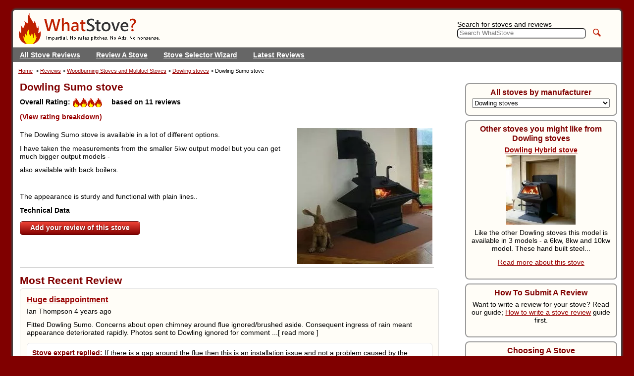

--- FILE ---
content_type: text/html; charset=UTF-8
request_url: https://www.whatstove.co.uk/dowling-sumo-stove-reviews
body_size: 14399
content:
<!DOCTYPE html>
<html dir="ltr" lang="en">
<head>
<title>Dowling Sumo stove reviews uk</title>
<meta name="description" content="Read reviews for the Dowling Sumo stove or post your own review on Whatstove" />
            <meta charset="UTF-8" />
<meta name="apple-mobile-web-app-capable" content="yes">
<meta name="mobile-web-app-capable" content="yes">
<meta name="viewport" content="width=device-width, initial-scale=1.0" />
<link rel="shortcut icon" href="/whatstove/m/favicon.ico" type="image/x-icon" />
        

<link rel="stylesheet" href="/whatstove/css/compiled.css" />

<noscript>
            <link rel="stylesheet" href="/noscript-styles" />
        </noscript>

                <!-- Global site tag (gtag.js) - Google Analytics -->
                <script async src="https://www.googletagmanager.com/gtag/js?id=G-GT38M5WKZQ" nonce="Hqz2HExn6CM="></script>
                <script nonce="Hqz2HExn6CM=">
                  window.dataLayer = window.dataLayer || [];
                  function gtag(){dataLayer.push(arguments);}
                  gtag('js', new Date());

                  gtag('config', 'G-GT38M5WKZQ');
                </script>
                <script type="application/ld+json">
{"0":{"@context":"http:\/\/schema.org","@type":"WebPage","publisher":{"@type":"Organization","image":"\/whatstove\/m\/logo.png","logo":"\/whatstove\/m\/logo.png","name":"Whatstove","url":"\/about"},"breadcrumb":{"@context":"http:\/\/schema.org","@type":"BreadcrumbList","numberOfItems":4,"itemListElement":[{"@type":"ListItem","position":1,"item":{"name":"Reviews","@id":"https:\/\/https:\/\/www.whatstove.co.uk\/reviews","@type":"WebPage"}},{"@type":"ListItem","position":2,"item":{"name":"Woodburning Stoves and Multifuel Stoves","@id":"https:\/\/https:\/\/www.whatstove.co.uk\/woodburning-stoves-and-multifuel-reviews","@type":"WebPage"}},{"@type":"ListItem","position":3,"item":{"name":"Dowling stoves","@id":"https:\/\/https:\/\/www.whatstove.co.uk\/dowling-stoves-woodburning-and-multifuel-reviews","@type":"WebPage"}},{"@type":"ListItem","position":4,"item":{"name":"Dowling Sumo stove","@id":"https:\/\/https:\/\/www.whatstove.co.uk\/dowling-sumo-stove-reviews","@type":"WebPage"}}]}},"@type":"Product","name":"Dowling Sumo stove","description":"Read reviews for the Dowling Sumo stove or post your own review on Whatstove","sku":4386,"brand":{"@type":"https:\/\/schema.org\/Brand","name":"Dowling stoves"},"image":"https:\/\/media.whatstove.co.uk\/m\/i\/browser\/PD1.0\/dowling-sumo-stove-page-image-.jpeg","aggregateRating":{"@type":"AggregateRating","ratingValue":4.1,"reviewCount":11},"@context":"https:\/\/schema.org\/","review":{"@type":"Review","reviewRating":{"@type":"Rating","ratingValue":4.9},"author":{"@type":"Person","name":"Bernie Carnegie"},"reviewBody":"My first Dowling stove was a Sumo 8kw. I had an open plan kitchen dining room lounge and I found the stove great so simple and solid, no fire bricks no silly little windows of glass,easy to light and great heat.It has the added advantage that,because of the way the door drops down you can have it as an open fire, not so efficient like that but, nice on a winters evening.  When I moved I decided to..."}}
</script><meta property="og:url" content="https://www.whatstove.co.uk/dowling-sumo-stove-reviews" />
<meta property="og:title" content="Dowling Sumo stove reviews uk" />
<meta property="og:description" content="Read reviews for the Dowling Sumo stove or post your own review on Whatstove" />
<meta property="og:type" content="website" />
<meta property="og:site_name" content="What Stove?" />

</head>
<body class="item">	<!-- START container -->
	<div id="container">

		<!-- START header -->
		<header>
			<a href="/" id="masthead">WhatStove?</a>
			<form action="search" method="post" id="search" name="search">
				<input type="text" placeholder="Search WhatStove" id="q" name="q" value="" /><input type="submit" name="submit" value="Go" />
			</form>

			<menu>
			<ul>
				<li><a href="/reviews">All Stove Reviews</a></li>
				<li><a href="/review-a-stove">Review A Stove</a></li>
				<li><a href="/stove-selector">Stove Selector Wizard</a></li>
				<li><a href="/latest-reviews">Latest Reviews</a></li>
			</ul>
			</menu>

		</header>

		<!-- START content -->
		<div id="content"  >
		
<!-- START Item Article -->
        <!-- START breadcrumbs -->
        <div id="breadcrumbs">
            <a href="/">Home</a>
            &nbsp;&gt;&nbsp;<a href="/reviews">Reviews</a>&nbsp;&gt;&nbsp;<a href="/woodburning-stoves-and-multifuel-reviews">Woodburning Stoves and Multifuel Stoves</a>&nbsp;&gt;&nbsp;<a href="/dowling-stoves-woodburning-and-multifuel-reviews">Dowling stoves</a>&nbsp;&gt;&nbsp;Dowling Sumo stove        </div>
        <!-- END breadcrumbs -->
    		<!-- START article -->
		<article>
			<h1>Dowling Sumo stove</h1>

						<!-- START overall ratings -->
			<div id="overallRating">
				Overall Rating: <p class="flame_rating"><span class="flames_4">4 flames</span></p> based on <span>11</span> reviews &nbsp;&nbsp; <a href="#ratingsBox" class="ratingsboxlink">(View rating breakdown)</a>
			</div>
			<!-- END overall ratings -->
			
						<!-- START item image -->
			<div id="imgItem">
			
<picture ><source media="(min-width: 959px)" type="image/webp" srcset="//media.whatstove.co.uk/m/i/browser/PD1.0/dowling-sumo-stove-page-image-.webp 230w"></source><source media="(min-width: 767px)" type="image/webp" srcset="//media.whatstove.co.uk/m/i/tablet/PD1.0/dowling-sumo-stove-page-image-.webp 160w"></source><source media="(min-width: 959px)" srcset="//media.whatstove.co.uk/m/i/browser/PD1.0/dowling-sumo-stove-page-image-.jpeg 230w"></source><source media="(min-width: 767px)" srcset="//media.whatstove.co.uk/m/i/tablet/PD1.0/dowling-sumo-stove-page-image-.jpeg 160w"></source><img alt="Dowling Sumo stove" srcset="//media.whatstove.co.uk/m/i/mobile/PD1.0/dowling-sumo-stove-page-image-.jpeg 140w, //media.whatstove.co.uk/mobile/PD1.5/dowling-sumo-stove-page-image-.jpg 210w" src="//media.whatstove.co.uk/m/i/mobile/PD1.0/dowling-sumo-stove-page-image-.jpeg" data-version="granular" /></picture>
			</div>
			<!-- END item image -->
						<!-- START stove description -->
			<div><p>The Dowling Sumo stove is available in a lot of different options.</p><p>I have taken the measurements from the smaller 5kw output model but you can get much bigger output models -</p><p>also available with back boilers.</p><p>&nbsp;</p><p>The appearance is sturdy and functional with plain lines.. </p></div>			<!-- END stove description -->
						<!-- START tech data -->
			<div id="techData">
			<strong>Technical Data</strong>
			<ul>
							</ul>
			</div>
			<!-- END tech data -->
			
			<p id="addYourReview">
			<a class="important_button popup" data-modal="true" data-close-text="close" data-close-class="popclose" title="Review the Dowling Sumo stove" data-popup-id="pop_review" data-target-id="add-review" data-qs-append="&amp;template=fragment" href="review-a-stove?review_entity_id=4386">Add your review of this stove</a>
			</p>
						<div id="ratingsBox" class="rating">
				<h2>Review Ratings Breakdown</h2>
				        <table class="rating">
                            <tr>
                    <td>Build Quality</td>
                    <td class="flame_rating"><span class="flames_4">4 flames</span></td>                </tr>
                            <tr>
                    <td>Quality of finish</td>
                    <td class="flame_rating"><span class="flames_4_half">4.5 flames</span></td>                </tr>
                            <tr>
                    <td>Value for money</td>
                    <td class="flame_rating"><span class="flames_4_half">4.5 flames</span></td>                </tr>
                            <tr>
                    <td>Ease of use</td>
                    <td class="flame_rating"><span class="flames_4_half">4.5 flames</span></td>                </tr>
                            <tr>
                    <td>Ease of lighting</td>
                    <td class="flame_rating"><span class="flames_4_half">4.5 flames</span></td>                </tr>
                            <tr>
                    <td>Firebox size</td>
                    <td class="flame_rating"><span class="flames_4_half">4.5 flames</span></td>                </tr>
                            <tr>
                    <td>How well does the airwash work</td>
                    <td class="flame_rating"><span class="flames_3">3 flames</span></td>                </tr>
                            <tr>
                    <td>Controllability</td>
                    <td class="flame_rating"><span class="flames_4">4 flames</span></td>                </tr>
                            <tr>
                    <td>Handle operation</td>
                    <td class="flame_rating"><span class="flames_3_half">3.5 flames</span></td>                </tr>
                            <tr>
                    <td>How likely are you to buy it again?</td>
                    <td class="flame_rating"><span class="flames_4">4 flames</span></td>                </tr>
                            <tr>
                    <td>What is your overall satisfaction?</td>
                    <td class="flame_rating"><span class="flames_4">4 flames</span></td>                </tr>
                    </table>
    			</div>
						<!-- START most recent review -->
			<h2 id="reviewRecent">Most Recent Review</h2>			<ul>
				        <li class="reviewBlock ajx_replace">
            <h3><a href="/dowling-sumo-stove-review-10037663">Huge disappointment</a></h3>

            <p class="author">Ian Thompson <span class="time" title="Friday 26th February, 2021">4 years ago</span>            </p>
            Fitted Dowling Sumo.  Concerns about open chimney around flue ignored/brushed aside. Consequent ingress of rain meant appearance deteriorated rapidly. Photos sent to Dowling ignored for comment
<input type="checkbox" id="expandable1" class="text_expander" />
<div class="text_expander">.  So called self cleaning glass simply does not.  Glass cracked three times.  Morso Squirrel in another room performs brilliantly, If affordable, would have scrapped Dowling years ago.  Avoid, avoid.</div>
<label class="text_expander" for="expandable1">...<span>[ read more ]</span></label>            <p class="stove_expert_comment"><strong>Stove expert replied: </strong>
				<span >
					If there is a gap around the flue then this is an installation issue and not a problem caused by the stove itself, the installer is responsible for this.  Sealing around a flue not only prevents ingress of rain (which a rain cap or similar should also prevent) but prevents heat from escaping from the room. 
Having three glasses crack is concerning and unusual, were they put in too tightly? Dirty glass can be caused by the incorrect fuel or by the air controls not being set correctly, most air wash systems today work well with a good air flow into the firebox and dry wood.				</span>
            </p>
                    <div class="rating">Overall rating:<p class="flame_rating"><span class="flames_2">2 flames</span></p></div>
                    <ul class="actions hover_on_touch	">
            <li class="respond"><a
                class="popup"
                rel="nofollow"
                title="Comment on &quot;Huge disappointment&quot;"
                href="add-a-comment?parent_entity_id=10037663"
                data-close-text="close"
                data-close-class="popclose">Be the first to comment</a></li><li class="ajax_param helpful" data-param="url" data-renderer="render_review_helpful"><span class="like">229 <a class="ajx_trigger" rel="nofollow" data-result-selector=".helpful" href="dowling-sumo-stove-review-10037663?vote_helpful=1">This is helpful</a></span> <span class="dislike">139 <a class="ajx_trigger" rel="nofollow" data-result-selector=".helpful" href="dowling-sumo-stove-review-10037663?vote_unhelpful=1">This is unhelpful</a></span></li>        </ul>
                <div class="clear"></div>
        </li>
    			</ul>
			<!-- END most recent review -->
						<!-- START popular review -->
			<h2>Most Popular Review</h2>
				<ul id="reviewPopular">
				        <li class="reviewBlock ajx_replace">
            <h3><a href="/dowling-sumo-stove-review-5062">Dowling Sumo Stoves</a></h3>

            <p class="author">Bernie Carnegie <span class="time" title="Thursday 12th January, 2012">14 years ago</span>            </p>
            My first Dowling stove was a Sumo 8kw. I had an open plan kitchen dining room lounge and I found the stove great so simple and solid, no fire bricks no silly little windows of glass,easy to
<input type="checkbox" id="expandable2" class="text_expander" />
<div class="text_expander">light and great heat.It has the added advantage that,because of the way the door drops down you can have it as an open fire, not so efficient like that but, nice on a winters evening.  When I moved I decided to get another an 18Kw Sumo for a much larger house I sent Steve a picture and measurements of the fire place, he made a chimney with an angle so I could get the fire more into the room and it hasn't disappointed, it pumps the heat out and actually heats not only the downstairs but most of the house. I run it purely on wood it takes half meter lengths which is perfect, it will stay in overnight. I have been running it for 5 years and the only thing I have had to do is replace the glass, which is so simple because it just slides in. It look as good as new.I have just installed another Sumo,in a large open plan flat this is the updated and more heat efficient( because of the venting system) Sumo 20Kw with airwash.  Very good,very hot. The airwash certainly keeps the glass cleaner than its predecessor, which I have become accustom to cleaning every day with a Stanley blade scraper,this stove once a week, a small price to pay. Two differences I have noticed, I preferred the original riddling system which rocked back and forward and I think the heat is a little less easy to control, in that I can't shut it down as far as my earlier model.However I think heat output to log input is excellent. I have found all the stoves very fuel efficient.Great stoves I would absolutely recommend them. </div>
<label class="text_expander" for="expandable2">...<span>[ read more ]</span></label>            <p class="stove_expert_comment"><strong>Stove expert replied: </strong>
				<span >
					Seems this range certainly meets this customers requirements. Good review.				</span>
            </p>
                    <div class="rating">Overall rating:<p class="flame_rating"><span class="flames_5">5 flames</span></p></div>
                    <ul class="actions hover_on_touch	">
            <li class="respond"><a
                class="popup"
                rel="nofollow"
                title="Comment on &quot;Dowling Sumo Stoves&quot;"
                href="add-a-comment?parent_entity_id=5062"
                data-close-text="close"
                data-close-class="popclose">Be the first to comment</a></li><li class="ajax_param helpful" data-param="url" data-renderer="render_review_helpful"><span class="like">510 <a class="ajx_trigger" rel="nofollow" data-result-selector=".helpful" href="dowling-sumo-stove-review-5062?vote_helpful=1">This is helpful</a></span> <span class="dislike">319 <a class="ajx_trigger" rel="nofollow" data-result-selector=".helpful" href="dowling-sumo-stove-review-5062?vote_unhelpful=1">This is unhelpful</a></span></li>        </ul>
                <div class="clear"></div>
        </li>
    				</ul>
			<!-- END popular review -->
						<!-- START review listings -->
			<div id="review-listings">
				<h2>More reviews for Dowling Sumo stove (page 1 of 2)</h2>
<!-- START  -->
<ul>        <li class="reviewBlock ajx_replace">
            <h3><a href="/dowling-sumo-stove-review-10033606">Sumo 16kw boiler - the best in the market</a></h3>

            <p class="author">Sum Product <span class="time" title="Tuesday 28th January, 2020">5 years ago</span>            </p>
            We've now had our 16kw Sumo installed for three months, linked to a 300l McDonald thermal store, heating 12 radiators and supplying all hot water. The stove is tremendous. We spent a year researching
<input type="checkbox" id="expandable3" class="text_expander" />
<div class="text_expander">boiler stoves. A friend has a Dowling Firebug, and raves about its design, output and functionality. Seeing a Sumo up close, and one fitted in the local pub, was enough to convince us it was the right choice. We burn well seasoned hard wood, and the Sumo easily manages our heating, and enough hot water for baths all day if we chose to. The air system is basic (no air wash to speak of) but the glass stays reasonably clean - not so much with soft wood, which we stopped using and with far better results overall. The Sumo/thermal store combo was a leap of faith, but is proving to be a great system, and cost effective. We have a simple on/off gas boiler to top up the store when we're not burning, and the combo of convenience during working week (burning on evenings and weekends when home) means gas boiler is merely topping up the store. We spent a lot of time getting the store right - triple insulated and encased in a super-insulated boiler room - and were losing 2 degrees a day on really cold days. The Sumo is a fantastic piece of kit. Made to last a dozen lifetimes and a functional, easy to operate stove that does what is expected of it. Our 270-year-old house was a damp fridge prior to install. We're now opening windows on hard frost nights when it's got a good bed of hot ash.  There is nothing on the market in this class that can touch the Sumo boiler. Best investment we've made so far in our renovation. The Engineer was also a joy to deal with. An engineer who really knows his stuff. If you want a stove to be an integral part of your heating system, look no further. No ropes. No fire bricks. No fiddly baffle plate. A steel monster that will no doubt be heating this old house long after we're gone.</div>
<label class="text_expander" for="expandable3">...<span>[ read more ]</span></label>            <p class="stove_expert_comment"><strong>Stove expert replied: </strong>
				<span >
					Great review, sounds fantastic!				</span>
            </p>
                    <div class="rating">Overall rating:<p class="flame_rating"><span class="flames_5">5 flames</span></p></div>
                    <ul class="actions hover_on_touch	">
            <li class="respond"><a
                class="popup"
                rel="nofollow"
                title="Comment on &quot;Sumo 16kw boiler - the best in the market&quot;"
                href="add-a-comment?parent_entity_id=10033606"
                data-close-text="close"
                data-close-class="popclose">Be the first to comment</a></li><li class="ajax_param helpful" data-param="url" data-renderer="render_review_helpful"><span class="like">267 <a class="ajx_trigger" rel="nofollow" data-result-selector=".helpful" href="dowling-sumo-stove-review-10033606?vote_helpful=1">This is helpful</a></span> <span class="dislike">164 <a class="ajx_trigger" rel="nofollow" data-result-selector=".helpful" href="dowling-sumo-stove-review-10033606?vote_unhelpful=1">This is unhelpful</a></span></li>        </ul>
                <div class="clear"></div>
        </li>
            <li class="reviewBlock ajx_replace">
            <h3><a href="/dowling-sumo-stove-review-10015091">The best ever!</a></h3>

            <p class="author"> <span class="time" title="Wednesday 19th October, 2016">9 years ago</span>            </p>
            I had a 16kw boiler stove installed three years ago. I cannot fault it. An original, ingenious, robust design. Easy to light & an efficient & enduring burn. Radiators heat up very quickly &
<input type="checkbox" id="expandable4" class="text_expander" />
<div class="text_expander">little mess as nothing spills out...& generous ash pan means you only need to empty once a week...I also love the simple instinctive controls & sturdy handles. A personal service from the manufacturer with excellent after sales care</div>
<label class="text_expander" for="expandable4">...<span>[ read more ]</span></label>            <p class="stove_expert_comment"><strong>Stove expert replied: </strong>
				<span >
					It is not advisable to leave ash to build up in an ashpan as it can lead to shortening of the grate system otherwise a great review.				</span>
            </p>
                    <div class="rating">Overall rating:<p class="flame_rating"><span class="flames_5">5 flames</span></p></div>
                    <ul class="actions hover_on_touch	">
            <li class="respond"><a
                class="popup"
                rel="nofollow"
                title="Comment on &quot;The best ever!&quot;"
                href="add-a-comment?parent_entity_id=10015091"
                data-close-text="close"
                data-close-class="popclose">Be the first to comment</a></li><li class="ajax_param helpful" data-param="url" data-renderer="render_review_helpful"><span class="like">410 <a class="ajx_trigger" rel="nofollow" data-result-selector=".helpful" href="dowling-sumo-stove-review-10015091?vote_helpful=1">This is helpful</a></span> <span class="dislike">284 <a class="ajx_trigger" rel="nofollow" data-result-selector=".helpful" href="dowling-sumo-stove-review-10015091?vote_unhelpful=1">This is unhelpful</a></span></li>        </ul>
                <div class="clear"></div>
        </li>
            <li class="reviewBlock ajx_replace">
            <h3><a href="/dowling-sumo-stove-review-10013250">Our second Dowling stove</a></h3>

            <p class="author"> <span class="time" title="Tuesday 5th April, 2016">9 years ago</span>            </p>
            We've had a "Firebug" for many years and it is excellent - not least the zero maintenance. Now got  Sumo in another part of the building and that too is brilliant. It looks a bit of a monster
<input type="checkbox" id="expandable5" class="text_expander" />
<div class="text_expander">compared to some of the slick modern alternatives but that's OK by me.</div>
<label class="text_expander" for="expandable5">...<span>[ read more ]</span></label>            <div class="rating">Overall rating:<p class="flame_rating"><span class="flames_5">5 flames</span></p></div>
                    <ul class="actions hover_on_touch	">
            <li class="respond"><a
                class="popup"
                rel="nofollow"
                title="Comment on &quot;Our second Dowling stove&quot;"
                href="add-a-comment?parent_entity_id=10013250"
                data-close-text="close"
                data-close-class="popclose">Be the first to comment</a></li><li class="ajax_param helpful" data-param="url" data-renderer="render_review_helpful"><span class="like">415 <a class="ajx_trigger" rel="nofollow" data-result-selector=".helpful" href="dowling-sumo-stove-review-10013250?vote_helpful=1">This is helpful</a></span> <span class="dislike">304 <a class="ajx_trigger" rel="nofollow" data-result-selector=".helpful" href="dowling-sumo-stove-review-10013250?vote_unhelpful=1">This is unhelpful</a></span></li>        </ul>
                <div class="clear"></div>
        </li>
            <li class="reviewBlock ajx_replace">
            <h3><a href="/dowling-sumo-stove-review-10010214">The stove everyone notices.</a></h3>

            <p class="author">Geoffrey Lake <span class="time" title="Friday 5th December, 2014">11 years ago</span>            </p>
            I have a 16kW Sumo just starting its fourth year of use in a newly built house.The stoves unusual design, large size and output attract favourable comments from almost everyone who sees it.The
<input type="checkbox" id="expandable6" class="text_expander" />
<div class="text_expander">stove is easy to use, efficient in fuel use and surprisingly flexible. It can be extremely clean burning. It has consumed about nine tonnes of softwood, a tonne of hardwood, five tonnes of anthracite /smokeless briquettes and a small amount of house coal so far. I stopped using the house coal as it produced too much soot.I inspect the chimney frequently and have just swept it for the FIRST TIME this weekend. Very little debris came down and the flue is now visibly clean and smooth. I find this astonishing and it says much for the design of the stove (and presumably the construction of my chimney). I do tend to run the stove fairly hot, then let it burn out. I don't try to 'bank down' the fire overnight, which probably helps keep the flue clean.I would recommend the stove without reservation.</div>
<label class="text_expander" for="expandable6">...<span>[ read more ]</span></label>            <div class="rating">Overall rating:<p class="flame_rating"><span class="flames_4_half">4.5 flames</span></p></div>
                    <ul class="actions hover_on_touch	">
            <li class="respond"><a
                class="popup"
                rel="nofollow"
                title="Comment on &quot;The stove everyone notices.&quot;"
                href="add-a-comment?parent_entity_id=10010214"
                data-close-text="close"
                data-close-class="popclose">Be the first to comment</a></li><li class="ajax_param helpful" data-param="url" data-renderer="render_review_helpful"><span class="like">437 <a class="ajx_trigger" rel="nofollow" data-result-selector=".helpful" href="dowling-sumo-stove-review-10010214?vote_helpful=1">This is helpful</a></span> <span class="dislike">278 <a class="ajx_trigger" rel="nofollow" data-result-selector=".helpful" href="dowling-sumo-stove-review-10010214?vote_unhelpful=1">This is unhelpful</a></span></li>        </ul>
                <div class="clear"></div>
        </li>
            <li class="reviewBlock ajx_replace">
            <h3><a href="/dowling-sumo-stove-review-10007086">Good for burning Anthracite</a></h3>

            <p class="author">William Fillingham <span class="time" title="Thursday 27th June, 2013">12 years ago</span>            </p>
            I think the main thing about Dowling Stoves is that it is properly made from welded sheet steel.... basically after testing many different fuels, I found pure anthracite the best... this is
<input type="checkbox" id="expandable7" class="text_expander" />
<div class="text_expander">fine in a Dowling, but would destroy any other stove... I have had my 12Kw Sumo since 2010 (after divorce.) and during the harsh winters (-15Deg C) it can be safely loaded up with a huge load of Anthracite... and with the lounge door open keeps most of the house warm.. to the extent I do not turn the oil central heating on...It can burn anything, but its not the stove you need to worry about, but your chimney installation, as whilst the Dowling stove can cope with a mini-Chernobyl scenario, your chimney still has to be looked after...hence, once going, the air supply must be closed right off. I found Anthracite more controllable in this respect, as it can easily be "turned down", whereas if you burn something more volatile it takes longer to subdue....I found the perfect fuel combination is to get started with say Taybrite, a small amount to get it warmed up, then dump a load of Anthracite on...with plenty of air.. then when that gets going close the air right off... it will then be fine for the whole evening. The 12Kw version is big enough to get through a whole 25Kg sack in on day during the worst weather..</div>
<label class="text_expander" for="expandable7">...<span>[ read more ]</span></label>            <div class="rating">Overall rating:<p class="flame_rating"><span class="flames_4_half">4.5 flames</span></p></div>
                    <ul class="actions hover_on_touch	">
            <li class="respond"><a
                class="popup"
                rel="nofollow"
                title="Comment on &quot;Good for burning Anthracite&quot;"
                href="add-a-comment?parent_entity_id=10007086"
                data-close-text="close"
                data-close-class="popclose">Be the first to comment</a></li><li class="ajax_param helpful" data-param="url" data-renderer="render_review_helpful"><span class="like">436 <a class="ajx_trigger" rel="nofollow" data-result-selector=".helpful" href="dowling-sumo-stove-review-10007086?vote_helpful=1">This is helpful</a></span> <span class="dislike">337 <a class="ajx_trigger" rel="nofollow" data-result-selector=".helpful" href="dowling-sumo-stove-review-10007086?vote_unhelpful=1">This is unhelpful</a></span></li>        </ul>
                <div class="clear"></div>
        </li>
            <li class="reviewBlock ajx_replace">
            <h3><a href="/dowling-sumo-stove-review-5060">sumo 8kw</a></h3>

            <p class="author">John Moore <span class="time" title="Friday 21st May, 2010">15 years ago</span>            </p>
            was already installed in house when i bought the place, and is now approximately 7 years old-had previous experience with much wenlock and morso squirrel, so getting a stove with no firebricks
<input type="checkbox" id="expandable8" class="text_expander" />
<div class="text_expander">to replace is just great, albeit that i was initially sceptical about going over to boilerplate-output is super and could shoe horses with the heat-will burn anything and does well with mixture of coal, bord na mona bricks and wood-kept oil bill well down this winter which was exceptionally cold-very easy to light, clean and control-the firebox takes huge pieces of wood and the fuel falls in on itself given the design of the firebox-when we move, we will definately get another-only criticism is the airwash-the factory is well worth a visit just by the bladnoch distillery</div>
<label class="text_expander" for="expandable8">...<span>[ read more ]</span></label>            <div class="rating">Overall rating:<p class="flame_rating"><span class="flames_4_half">4.5 flames</span></p></div>
                    <ul class="actions hover_on_touch	">
            <li class="respond"><a
                class="popup"
                rel="nofollow"
                title="Comment on &quot;sumo 8kw&quot;"
                href="add-a-comment?parent_entity_id=5060"
                data-close-text="close"
                data-close-class="popclose">Be the first to comment</a></li><li class="ajax_param helpful" data-param="url" data-renderer="render_review_helpful"><span class="like">486 <a class="ajx_trigger" rel="nofollow" data-result-selector=".helpful" href="dowling-sumo-stove-review-5060?vote_helpful=1">This is helpful</a></span> <span class="dislike">324 <a class="ajx_trigger" rel="nofollow" data-result-selector=".helpful" href="dowling-sumo-stove-review-5060?vote_unhelpful=1">This is unhelpful</a></span></li>        </ul>
                <div class="clear"></div>
        </li>
            <li class="reviewBlock ajx_replace">
            <h3><a href="/dowling-sumo-stove-review-5058">Dowling Sumo 40K Boiler (The Mutha!) Again...</a></h3>

            <p class="author">Martin <span class="time" title="Friday 28th August, 2009">16 years ago</span>            </p>
            I'm the guy that wrote the first reveiw on the Sumo stove earlier thsi year.  And I now read it back,  I don't think I was fair. I am here again, not to look at stoves but, to of all things,
<input type="checkbox" id="expandable9" class="text_expander" />
<div class="text_expander">look at web sites. I'm in business and remember this interesting site and now want to look at a product comparison site for my own companies marketing. So  I am back. Anyway...The Sumo: Actually I don't know what I was thinking, I've made out this product to be quite poor. Not true. Build is great and efficiency brilliant. Particulary when you consider what it actaully does. No other stove on thsi site could go near it for output. I can only knock it on the airwash, but with it a blast furnac of a thing, what do you want? And I made it out to be complicated to install. yet done prperly, thay all are. And yes it burns a lot, but I'm heating a lot. So what was I saying exactly? Jeezz!  So now,  my corrected  top 5 rating for all is realistic.In real terms cheap. Easy to use fill and empty. Control under the circumstances, rember this things output is 3-4 tims what others call a stove, is good. So I was unreasoable. Humble pie. I was likely having an off day. So, if like me you have a large LPG or oil bill this is the way to go. A Sumo. And buy your coal in June. never in Dec!  5 ton a drop from CPL direct. 230 a bag June 2009. (10kg) and then just throw them in. So sorry Steve, actually  you DO sell a great product. So Mr/ms webmaster please put up this review an set the record straight for me.</div>
<label class="text_expander" for="expandable9">...<span>[ read more ]</span></label>            <div class="rating">Overall rating:<p class="flame_rating"><span class="flames_5">5 flames</span></p></div>
                    <ul class="actions hover_on_touch	">
            <li class="respond"><a
                class="popup"
                rel="nofollow"
                title="Comment on &quot;Dowling Sumo 40K Boiler (The Mutha!) Again...&quot;"
                href="add-a-comment?parent_entity_id=5058"
                data-close-text="close"
                data-close-class="popclose">Be the first to comment</a></li><li class="ajax_param helpful" data-param="url" data-renderer="render_review_helpful"><span class="like">496 <a class="ajx_trigger" rel="nofollow" data-result-selector=".helpful" href="dowling-sumo-stove-review-5058?vote_helpful=1">This is helpful</a></span> <span class="dislike">345 <a class="ajx_trigger" rel="nofollow" data-result-selector=".helpful" href="dowling-sumo-stove-review-5058?vote_unhelpful=1">This is unhelpful</a></span></li>        </ul>
                <div class="clear"></div>
        </li>
            <li class="reviewBlock ajx_replace">
            <h3><a href="/dowling-sumo-stove-review-5059">another review</a></h3>

            <p class="author">John Wynne-eyton <span class="time" title="Friday 21st August, 2009">16 years ago</span>            </p>
            as per the last review, we have this stove linked to a dunsley neutralizer. you do not have to be a rocket scientist to understand how it all works, the only difficult /expensive part is the
<input type="checkbox" id="expandable10" class="text_expander" />
<div class="text_expander">normally open valve. the heat exchanger is basically a metal box with tappings if you can weld properly and understand how it works you could make your own. the weakness of the standard system is that it requires power to the circulation pumps to distribute heat, if power is lost the solution is to drain off domestic hot water, connect generator or install battery back up. The stove itself is a beast ! 220kg of beast! built to last. the only down sides are that the simplicity of design meeans that control of the heat out- put is down to the flue damper. in practise this is not a problem. we installed ours with a back up gas boiler, that we have never used . our gas bill is &#163;5-8 quarter (the gas hob) the back up back up immersion heater has not been connected.</div>
<label class="text_expander" for="expandable10">...<span>[ read more ]</span></label>            <p class="stove_expert_comment"><strong>Stove expert replied: </strong>
				<span >
					This stove user may not have a heat leak device in their installation. A heat leak device gives you a way of getting rid of excess heat in the case of a power cut or pump failure. Often you have a dedicated heat leak radiator, or you may have a coil in the boiler which is flushed through with mains cold water in the event of overheating (although this option is not available for this particular stove). Always get a boiler stove system designed and installed by an expert.				</span>
            </p>
                    <div class="rating">Overall rating:<p class="flame_rating"><span class="flames_2">2 flames</span></p></div>
                    <ul class="actions hover_on_touch	">
            <li class="respond"><a
                class="popup"
                rel="nofollow"
                title="Comment on &quot;another review&quot;"
                href="add-a-comment?parent_entity_id=5059"
                data-close-text="close"
                data-close-class="popclose">Be the first to comment</a></li><li class="ajax_param helpful" data-param="url" data-renderer="render_review_helpful"><span class="like">482 <a class="ajx_trigger" rel="nofollow" data-result-selector=".helpful" href="dowling-sumo-stove-review-5059?vote_helpful=1">This is helpful</a></span> <span class="dislike">374 <a class="ajx_trigger" rel="nofollow" data-result-selector=".helpful" href="dowling-sumo-stove-review-5059?vote_unhelpful=1">This is unhelpful</a></span></li>        </ul>
                <div class="clear"></div>
        </li>
    </ul><ol id="pagination" class="so_pagination"><li><span>1</span></li><li><a href="/dowling-sumo-stove-reviews~2">2</a></li><li><a rel="next" href="/dowling-sumo-stove-reviews~2">Next</a></li></ol>
<!-- END  -->
			</div>
			<!-- END review listings -->
					</article>
		<!-- END article -->
		
<!-- END Item Article -->
		</div>
		<!-- END content -->

				<!-- START sidebar -->
		<div id="sidebar">
			
<!-- START  -->
<section id="quickSearch"><h3>All stoves by manufacturer</h3><ul class="manufacturers_list js_ul_select_swap" data-first-option="Select a manufacturer"><li><a href="/aarrow-stoves-woodburning-and-multifuel-reviews" >Aarrow stoves</a></li>
<li><a href="/acr-stoves-woodburning-and-multifuel-reviews" >ACR Stoves</a></li>
<li><a href="/aduro-stoves-woodburning-and-multifuel-reviews" >Aduro stoves</a></li>
<li><a href="/aga-stoves-woodburning-and-multifuel-reviews" >Aga stoves</a></li>
<li><a href="/angus-log-gasification-boilers-reviews" >Angus</a></li>
<li><a href="/aquatherm-eco-boiler-stoves-woodburning-and-multifuel-reviews" >Aquatherm Eco boiler stoves</a></li>
<li><a href="/arada-stoves-woodburning-and-multifuel-reviews" >Arada stoves</a></li>
<li><a href="/arikazan-log-gasification-boilers-reviews" >Arikazan Log Gasification Boilers</a></li>
<li><a href="/arikazan-wood-pellet-boilers-stoves-reviews" >Arikazan Wood Pellet Boilers</a></li>
<li><a href="/arizona-stoves-woodburning-and-multifuel-reviews" >Arizona stoves</a></li>
<li><a href="/arkiane-stoves-woodburning-and-multifuel-reviews" >Arkiane stoves</a></li>
<li><a href="/austroflamm-stoves-woodburning-and-multifuel-reviews" >Austroflamm stoves</a></li>
<li><a href="/barbas-stoves-woodburning-and-multifuel-reviews" >Barbas stoves</a></li>
<li><a href="/bedford-stoves-woodburning-and-multifuel-reviews" >Bedford stoves</a></li>
<li><a href="/bodart-and-gonay-stoves-woodburning-multifuel-reviews" >Bodart & Gonay stoves</a></li>
<li><a href="/bohemia-stoves-woodburning-and-multifuel-reviews" >Bohemia stoves</a></li>
<li><a href="/boru-stoves-woodburning-and-multifuel-reviews" >Boru Stoves</a></li>
<li><a href="/broseley-stoves-woodburning-and-multifuel-reviews" >Broseley stoves</a></li>
<li><a href="/bruno-stoves-woodburning-and-multifuel-reviews" >Bruno Stoves</a></li>
<li><a href="/burley-stoves-woodburning-and-multifuel-reviews" >Burley stoves</a></li>
<li><a href="/capital-stoves-woodburning-and-multifuel-reviews" >Capital Stoves</a></li>
<li><a href="/carron-stoves-woodburning-and-multifuel-reviews" >Carron stoves</a></li>
<li><a href="/castmaster-woodburning-stoves-and-multifuel-reviews" >Castmaster</a></li>
<li><a href="/casttech-stoves-woodburning-and-multifuel-reviews" >CastTech stoves</a></li>
<li><a href="/charlton-and-jenrick-stoves-woodburning-multifuel-reviews" >Charlton and Jenrick Stoves</a></li>
<li><a href="/charnwood-stoves-woodburning-and-multifuel-reviews" >Charnwood stoves</a></li>
<li><a href="/chesney-stoves-woodburning-and-multifuel-reviews" >Chesney Stoves</a></li>
<li><a href="/chilli-penguin-woodburning-stoves-and-multifuel-reviews" >Chilli Penguin</a></li>
<li><a href="/clarke-stoves-woodburning-and-multifuel-reviews" >Clarke Stoves</a></li>
<li><a href="/cleanburn-stoves-woodburning-and-multifuel-reviews" >Cleanburn Stoves</a></li>
<li><a href="/clearview-stoves-woodburning-and-multifuel-reviews" >Clearview stoves</a></li>
<li><a href="/clock-stoves-woodburning-and-multifuel-reviews" >Clock Stoves</a></li>
<li><a href="/coalbrookdale-stoves-woodburning-and-multifuel-reviews" >Coalbrookdale stoves</a></li>
<li><a href="/contura-stoves-woodburning-and-multifuel-reviews" >Contura stoves</a></li>
<li><a href="/country-franklin-stoves-woodburning-and-multifuel-reviews" >Country Franklin stoves</a></li>
<li><a href="/country-kiln-stoves-woodburning-and-multifuel-reviews" >Country Kiln stoves</a></li>
<li><a href="/dean-stoves-woodburning-and-multifuel-reviews" >Dean Stoves</a></li>
<li><a href="/dik-geurts-stoves-woodburning-and-multifuel-reviews" >Dik Geurts stoves</a></li>
<li><a href="/dimplex-stoves-woodburning-and-multifuel-reviews" >Dimplex stoves</a></li>
<li><a href="/dovre-stoves-woodburning-and-multifuel-reviews" >Dovre stoves</a></li>
<li><a href="/dowling-stoves-woodburning-and-multifuel-reviews"  data-selected="selected" >Dowling stoves</a></li>
<li><a href="/dru-stoves-woodburning-and-multifuel-reviews" >Dru stoves</a></li>
<li><a href="/dunsley-stoves-woodburning-and-multifuel-reviews" >Dunsley stoves</a></li>
<li><a href="/ecco-stoves-woodburning-and-multifuel-reviews" >Ecco stoves</a></li>
<li><a href="/eco-range-cooker-stoves-pellet-reviews" >Eco Range Cooker stoves</a></li>
<li><a href="/eco-range-cooker-stoves-woodburning-and-multifuel-reviews" >Eco Range Cooker stoves</a></li>
<li><a href="/ecosy-stoves-woodburning-and-multifuel-reviews" >Ecosy Stoves</a></li>
<li><a href="/edwina-stoves-woodburning-and-multifuel-reviews" >Edwina stoves</a></li>
<li><a href="/efel-stoves-woodburning-and-multifuel-reviews" >Efel Stoves</a></li>
<li><a href="/ekol-stoves-woodburning-and-multifuel-reviews" >Ekol stoves</a></li>
<li><a href="/esse-stoves-woodburning-and-multifuel-reviews" >Esse stoves</a></li>
<li><a href="/eta-hack-log-gasification-boilers-reviews" >ETA HACK</a></li>
<li><a href="/evergreen-stoves-woodburning-and-multifuel-reviews" >Evergreen stoves</a></li>
<li><a href="/extraflame-pellet-stoves-reviews" >Extraflame pellet stoves</a></li>
<li><a href="/fdc-stoves-woodburning-and-multifuel-reviews" >FDC stoves</a></li>
<li><a href="/firebelly-stoves-woodburning-and-multifuel-reviews" >Firebelly stoves</a></li>
<li><a href="/firefox-stoves-woodburning-and-multifuel-reviews" >Firefox stoves</a></li>
<li><a href="/fireline-stoves-woodburning-and-multifuel-reviews" >Fireline stoves</a></li>
<li><a href="/firestorm-stoves-woodburning-and-multifuel-reviews" >Firestorm stoves</a></li>
<li><a href="/fondis-insert-stoves-woodburning-and-multifuel-reviews" >Fondis insert stoves</a></li>
<li><a href="/franco-belge-stoves-woodburning-and-multifuel-reviews" >Franco Belge stoves</a></li>
<li><a href="/future-fires-woodburning-stoves-and-multifuel-reviews" >Future Fires</a></li>
<li><a href="/generic-imported-stoves-woodburning-and-multifuel-reviews" >Generic Imported Stoves</a></li>
<li><a href="/greenheart-workshop-stoves-woodburning-and-multifuel-reviews" >Greenheart workshop stoves</a></li>
<li><a href="/hamlet-stoves-woodburning-and-multifuel-reviews" >Hamlet stoves</a></li>
<li><a href="/harrie-leenders-stoves-woodburning-and-multifuel-reviews" >Harrie Leenders Stoves</a></li>
<li><a href="/henley-stoves-woodburning-and-multifuel-reviews" >Henley stoves</a></li>
<li><a href="/heta-stoves-woodburning-and-multifuel-reviews" >Heta stoves</a></li>
<li><a href="/hotpod-stoves-woodburning-and-multifuel-reviews" >Hotpod stoves</a></li>
<li><a href="/hunter-stoves-woodburning-and-multifuel-reviews" >Hunter stoves</a></li>
<li><a href="/hwam-stoves-woodburning-and-multifuel-reviews" >Hwam stoves</a></li>
<li><a href="/invicta-stoves-woodburning-and-multifuel-reviews" >Invicta Stoves</a></li>
<li><a href="/iron-dog-woodburning-stoves-and-multifuel-reviews" >Iron Dog</a></li>
<li><a href="/isis-stoves-woodburning-and-multifuel-reviews" >Isis stoves</a></li>
<li><a href="/jacobus-stoves-woodburning-and-multifuel-reviews" >Jacobus stoves</a></li>
<li><a href="/james-smellie-woodburning-stoves-and-multifuel-reviews" >James Smellie</a></li>
<li><a href="/jetmaster-stoves-woodburning-and-multifuel-reviews" >Jetmaster stoves</a></li>
<li><a href="/jotul-stoves-woodburning-and-multifuel-reviews" >Jotul stoves</a></li>
<li><a href="/klover-wood-pellet-stoves-reviews" >Klover Wood Pellet Stoves</a></li>
<li><a href="/la-nordica-stoves-woodburning-and-multifuel-reviews" >La Nordica Stoves</a></li>
<li><a href="/leaf-stoves-woodburning-and-multifuel-reviews" >Leaf Stoves</a></li>
<li><a href="/logfire-stoves-woodburning-and-multifuel-reviews" >Logfire stoves</a></li>
<li><a href="/ludlow-stoves-woodburning-and-multifuel-reviews" >Ludlow stoves</a></li>
<li><a href="/lundy-pellet-stoves-reviews" >Lundy Pellet Stoves</a></li>
<li><a href="/machine-mart-stoves-woodburning-and-multifuel-reviews" >Machine mart stoves</a></li>
<li><a href="/mbs-stoves-woodburning-and-multifuel-reviews" >MBS stoves</a></li>
<li><a href="/mcz-pellet-stoves-reviews" >MCZ</a></li>
<li><a href="/meg-stoves-woodburning-and-multifuel-reviews" >Meg stoves</a></li>
<li><a href="/mendip-stoves-woodburning-and-multifuel-reviews" >Mendip stoves</a></li>
<li><a href="/merlin-stoves-woodburning-and-multifuel-reviews" >Merlin stoves</a></li>
<li><a href="/morso-pellet-stoves-reviews" >Morso Pellet Stoves</a></li>
<li><a href="/morso-stoves-woodburning-and-multifuel-reviews" >Morso stoves</a></li>
<li><a href="/nestor-martin-stoves-woodburning-and-multifuel-reviews" >Nestor Martin stoves</a></li>
<li><a href="/newbourne-stoves-woodburning-and-multifuel-reviews" >Newbourne stoves</a></li>
<li><a href="/nordpeis-stoves-woodburning-and-multifuel-reviews" >Nordpeis stoves</a></li>
<li><a href="/oakfire-stoves-woodburning-and-multifuel-reviews" >Oakfire stoves</a></li>
<li><a href="/oer-fireplaces-woodburning-stoves-and-multifuel-reviews" >OER Fireplaces</a></li>
<li><a href="/opus-stoves-woodburning-and-multifuel-reviews" >Opus Stoves</a></li>
<li><a href="/parkray-stoves-woodburning-and-multifuel-reviews" >Parkray stoves</a></li>
<li><a href="/pevex-stoves-woodburning-and-multifuel-reviews" >Pevex Stoves</a></li>
<li><a href="/portway-stoves-woodburning-and-multifuel-reviews" >Portway stoves</a></li>
<li><a href="/prity-stoves-woodburning-and-multifuel-reviews" >Prity stoves</a></li>
<li><a href="/rayburn-stoves-woodburning-and-multifuel-reviews" >Rayburn stoves</a></li>
<li><a href="/red-365-pellet-stoves-reviews" >Red 365</a></li>
<li><a href="/regnier-ceramic-stoves-woodburning-and-multifuel-reviews" >Regnier Ceramic Stoves</a></li>
<li><a href="/romotop-stoves-woodburning-and-multifuel-reviews" >Romotop stoves</a></li>
<li><a href="/saey-insert-stoves-woodburning-and-multifuel-reviews" >Saey insert stoves</a></li>
<li><a href="/saey-stoves-woodburning-and-multifuel-reviews" >Saey stoves</a></li>
<li><a href="/salamander-stoves-woodburning-and-multifuel-reviews" >Salamander Stoves</a></li>
<li><a href="/saltfire-stoves-woodburning-and-multifuel-reviews" >Saltfire stoves</a></li>
<li><a href="/scan-stoves-woodburning-and-multifuel-reviews" >Scan stoves</a></li>
<li><a href="/skantherm-stoves-woodburning-and-multifuel-reviews" >Skantherm stoves</a></li>
<li><a href="/snug-stoves-woodburning-and-multifuel-reviews" >Snug stoves</a></li>
<li><a href="/stovax-stoves-woodburning-and-multifuel-reviews" >Stovax stoves</a></li>
<li><a href="/stratford-boiler-stoves-woodburning-and-multifuel-reviews" >Stratford boiler stoves</a></li>
<li><a href="/termatech-stoves-woodburning-and-multifuel-reviews" >Termatech stoves</a></li>
<li><a href="/tiger-stoves-woodburning-and-multifuel-reviews" >Tiger stoves</a></li>
<li><a href="/town-and-country-stoves-woodburning-multifuel-reviews" >Town and Country stoves</a></li>
<li><a href="/trianco-woodburning-stoves-and-multifuel-reviews" >Trianco</a></li>
<li><a href="/varde-stoves-woodburning-and-multifuel-reviews" >Varde stoves</a></li>
<li><a href="/vermont-castings-woodburning-stoves-and-multifuel-reviews" >Vermont Castings</a></li>
<li><a href="/verner-woodburning-stoves-and-multifuel-reviews" >Verner </a></li>
<li><a href="/vesta-stoves-woodburning-and-multifuel-reviews" >Vesta stoves</a></li>
<li><a href="/vigas-log-gasification-boilers-reviews" >Vigas</a></li>
<li><a href="/villager-stoves-woodburning-and-multifuel-reviews" >Villager stoves</a></li>
<li><a href="/wallnoefer-log-gasification-boilers-reviews" >Wallnoefer</a></li>
<li><a href="/wamsler-range-cooker-stoves-woodburning-and-multifuel-reviews" >Wamsler range cooker stoves</a></li>
<li><a href="/wanders-stoves-woodburning-and-multifuel-reviews" >Wanders stoves</a></li>
<li><a href="/waterford-stanley-stoves-woodburning-and-multifuel-reviews" >Waterford Stanley stoves</a></li>
<li><a href="/westfire-stoves-woodburning-and-multifuel-reviews" >Westfire stoves</a></li>
<li><a href="/windy-smithy-woodburners-woodburning-stoves-and-multifuel-reviews" >Windy Smithy Woodburners</a></li>
<li><a href="/woodfire-stoves-woodburning-and-multifuel-reviews" >Woodfire stoves</a></li>
<li><a href="/woodwarm-stoves-woodburning-and-multifuel-reviews" >Woodwarm stoves</a></li>
<li><a href="/woolly-mammoth-stoves-woodburning-and-multifuel-reviews" >Woolly Mammoth Stoves</a></li>
<li><a href="/yeoman-stoves-woodburning-and-multifuel-reviews" >Yeoman stoves</a></li>
</ul></section>
<!-- END  -->

<!-- START  -->

<!-- START  -->
	<section class="featuredStove">
		<h3>Other stoves you might like from Dowling stoves</h3>
		<h4><a href="/dowling-hybrid-stove-reviews">Dowling Hybrid stove</a></h4>
		<a href="/dowling-hybrid-stove-reviews">
<picture ><source media="(min-width: 959px)" type="image/webp" srcset="//media.whatstove.co.uk/m/i/browser/PD1.0/dowling-hybrid-stove-category-image-.webp 112w, //media.whatstove.co.uk/browser/PD1.5/dowling-hybrid-stove-category-image-.webp 168w, //media.whatstove.co.uk/browser/PD2.0/dowling-hybrid-stove-category-image-.webp 224w"></source><source media="(min-width: 959px)" srcset="//media.whatstove.co.uk/m/i/browser/PD1.0/dowling-hybrid-stove-category-image-.jpeg 112w, //media.whatstove.co.uk/browser/PD1.5/dowling-hybrid-stove-category-image-.jpg 168w, //media.whatstove.co.uk/browser/PD2.0/dowling-hybrid-stove-category-image-.jpg 224w"></source><img alt="Dowling Hybrid stove" srcset="//media.whatstove.co.uk/m/i/mobile/PD1.0/dowling-hybrid-stove-category-image-.jpeg 95w" src="//media.whatstove.co.uk/m/i/mobile/PD1.0/dowling-hybrid-stove-category-image-.jpeg" data-version="granular" /></picture>
</a>
		<p>Like the other Dowling stoves this model is available in 3 models - a 6kw, 8kw and 10kw model.&nbsp;These hand built steel...</p>
		<p><a href="/dowling-hybrid-stove-reviews">Read more about this stove</a></p>
	</section>
	
<!-- END  -->

<!-- END  -->
			<section id="how-to-guide">
				<h3>How To Submit A Review</h3>
				<p>Want to write a review for your stove? Read our guide; <a href="/how-to-write-a-stove-review" title="How to write a review on Whatstove.co.uk">How to write a stove review</a> guide first.</p>
			</section>
			<section id="choosing-a-stove">
				<h3>Choosing A Stove</h3>
				<p>Take the headache out of choosing a stove. We've used our experience and trawled through hundreds of reviews to pinpoint key issues and their causes. The result is our <a href="/choosing-a-stove" title="How to choose a stove and our buyers guide">Whatstove Buyer's Guide</a>, which helps you select the right stove, and avoid common pitfalls before you start.</p>
			</section>
            <!--- <section id="woodstoves-handbook">
                <h3>The Stove Book</h3>
                <p><a href="/the-stove-book" title="Read more about The Stove Book" id="woodstoves-handbook-image"></a>A no-nonsense practical guide to choosing, installing and operating a stove as well as a wealth of information on firewood techniques.<br/><br/><a href="/The-Stove-Book" title="Read more about The Stove Book">The Stove Book</a> is a useful companion whether you are thinking about getting a stove or have had one for years.
            </section> --->

        </div>
		<!-- END sidebar -->
				<!-- START footer -->
			<footer>

				<h2 class="noshow">Site navigation</h2>
				<nav>
				
<!-- START  -->
<ul><li class="first" ><a href="/" title=" Home">Home</a></li><li><a href="/data-protection-policy" title=" Data Protection Policy">Data Protection Policy</a></li><li><a href="/terms-and-conditions" title=" Terms & Conditions">Terms & Conditions</a></li><li><a href="/sitemap" title=" Sitemap">Sitemap</a></li></ul><ul><li class="first" ><a href="/reviews" title=" Reviews">Reviews</a></li><li><a href="/review-a-stove" title=" Review a Stove">Review a Stove</a></li><li><a href="/about-whatstove" title=" About Whatstove">About Whatstove</a></li><li><a href="/how-to-write-a-stove-review" title=" How to Write a Stove Review">How to Write a Stove Review</a></li><li><a href="/choosing-a-stove" title=" Choosing a Stove">Choosing a Stove</a></li><li><a href="/privacy-policy" title=" Privacy Policy">Privacy Policy</a></li><li><a href="/contact-us" title=" Contact Us">Contact Us</a></li></ul><ul><li class="first" ><a href="/search" title=" Search">Search</a></li></ul><ul><li class="first" ><a href="/latest-reviews" title=" Latest Reviews">Latest Reviews</a></li></ul>
<!-- END  -->
				</nav>
				<p><strong>&copy; What Stove?</strong></p>
				<h2 class="noshow">Contact us</h2>
				<p>Tel: 0845 226 5754</p>
				</footer>
		<!-- END footer -->
	
</div>
<!-- END container--><script type="text/javascript" nonce="Hqz2HExn6CM=" async="async" src="/whatstove/js/compiled.js">

</script>
<script type="text/javascript" nonce="Hqz2HExn6CM=">
console.log('Unable to send event GtagEvent_ViewItem as GTM is not setup for this site');

</script>
</body></html>